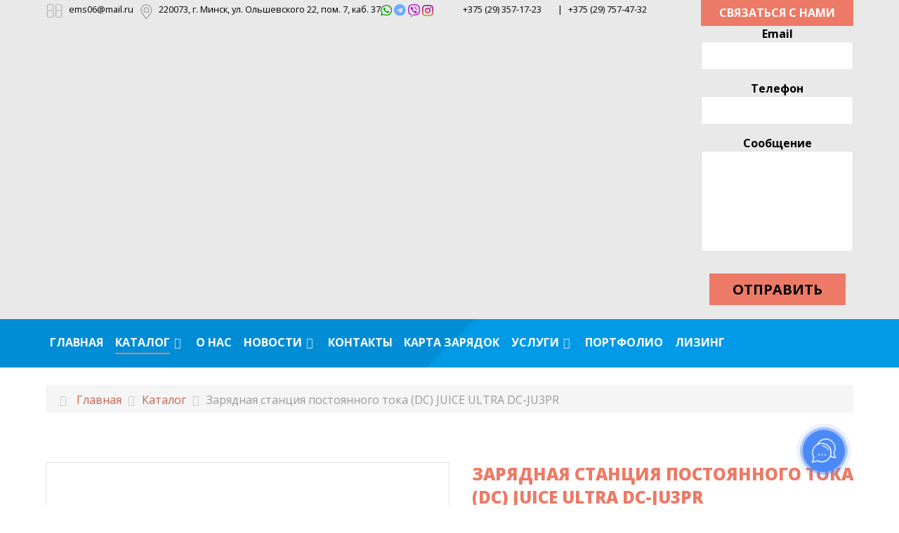

--- FILE ---
content_type: text/html; charset=utf-8
request_url: https://ev-charge.by/katalog/juice-technology/zaryadnaya-stanciya-postoyannogo-toka-dc-juice-ultra-dc-ju3pr-detail
body_size: 10319
content:
<!DOCTYPE html>
<html prefix="og: http://ogp.me/ns#" lang="ru-RU" dir="ltr">
        <head>
    
            <meta name="viewport" content="width=device-width, initial-scale=1.0">
        <meta http-equiv="X-UA-Compatible" content="IE=edge" />
        

        
            
    <meta charset="utf-8" />
	<base href="https://ev-charge.by/katalog/juice-technology/zaryadnaya-stanciya-postoyannogo-toka-dc-juice-ultra-dc-ju3pr-detail" />
	<meta name="title" content="Купить зарядные станции Juice Technology: Зарядная станция постоянного тока (DC) JUICE ULTRA DC-JU3PR | ev-charge.by" />
	<meta name="robots" content="index,follow" />
	<meta name="description" content="Купить электрозарядные станции Juice Technology: Зарядная станция постоянного тока (DC) JUICE ULTRA DC-JU3PR по отличной цене ✅ на сайте ev-charge.by ☎ +375 (29) 757-47-32  ☎ +375 (29) 357-17-23" />
	<meta name="generator" content="Joomla! - Open Source Content Management" />
	<title>Купить зарядные станции Juice Technology: Зарядная станция постоянного тока (DC) JUICE ULTRA DC-JU3PR | ev-charge.by</title>
	<link href="https://ev-charge.by/katalog/juice-technology/zaryadnaya-stanciya-postoyannogo-toka-dc-juice-ultra-dc-ju3pr-detail" rel="canonical" />
	<link href="/favicon.ico" rel="shortcut icon" type="image/vnd.microsoft.icon" />
	<link href="https://cdnjs.cloudflare.com/ajax/libs/simple-line-icons/2.4.1/css/simple-line-icons.min.css" rel="stylesheet" />
	<link href="/components/com_k2/css/k2.css?v=2.9.0" rel="stylesheet" />
	<link href="/components/com_virtuemart/assets/css/vm-ltr-common.css?vmver=29ca753f" rel="stylesheet" />
	<link href="/components/com_virtuemart/assets/css/vm-ltr-site.css?vmver=29ca753f" rel="stylesheet" />
	<link href="/components/com_virtuemart/assets/css/vm-ltr-reviews.css?vmver=29ca753f" rel="stylesheet" />
	<link href="/components/com_virtuemart/assets/css/chosen.css?vmver=29ca753f" rel="stylesheet" />
	<link href="/components/com_virtuemart/assets/css/jquery.fancybox-1.3.4.css?vmver=29ca753f" rel="stylesheet" />
	<link href="/modules/mod_seoclick_forms/assets/css/popup_form_styles.min.css?v=1764327798" rel="stylesheet" />
	<link href="/media/gantry5/assets/css/font-awesome.min.css" rel="stylesheet" />
	<link href="/media/gantry5/engines/nucleus/css-compiled/nucleus.css" rel="stylesheet" />
	<link href="/templates/g5_helium/custom/css-compiled/helium_11.css" rel="stylesheet" />
	<link href="/media/gantry5/assets/css/bootstrap-gantry.css" rel="stylesheet" />
	<link href="/media/gantry5/engines/nucleus/css-compiled/joomla.css" rel="stylesheet" />
	<link href="/media/jui/css/icomoon.css" rel="stylesheet" />
	<link href="/templates/g5_helium/custom/css-compiled/helium-joomla_11.css" rel="stylesheet" />
	<link href="/templates/g5_helium/custom/css-compiled/custom_11.css" rel="stylesheet" />
	<script src="/media/jui/js/jquery.min.js?873d052ea6b1122dbaa04b18e22436ce"></script>
	<script src="/media/jui/js/jquery-noconflict.js?873d052ea6b1122dbaa04b18e22436ce"></script>
	<script src="/media/jui/js/jquery-migrate.min.js?873d052ea6b1122dbaa04b18e22436ce"></script>
	<script src="/media/k2/assets/js/k2.frontend.js?v=2.9.0&amp;sitepath=/"></script>
	<script src="/modules/mod_seoclick_forms/assets/js/seoclick_forms.min.js?v=1764327798"></script>
	<script src="/modules/mod_seoclick_forms/assets/js/popup.min.js?v=1764327798"></script>
	<script src="/media/plg_captcha_recaptcha/js/recaptcha.min.js?873d052ea6b1122dbaa04b18e22436ce"></script>
	<script src="https://www.google.com/recaptcha/api.js?onload=JoomlaInitReCaptcha2&render=explicit&hl=ru-RU"></script>
	<script src="/components/com_virtuemart/assets/js/jquery-ui.min.js?vmver=1.9.2"></script>
	<script src="/components/com_virtuemart/assets/js/jquery.ui.autocomplete.html.js"></script>
	<script src="/components/com_virtuemart/assets/js/jquery.noconflict.js" async></script>
	<script src="/components/com_virtuemart/assets/js/vmsite.js?vmver=29ca753f"></script>
	<script src="/components/com_virtuemart/assets/js/chosen.jquery.min.js?vmver=29ca753f"></script>
	<script src="/components/com_virtuemart/assets/js/vmprices.js?vmver=29ca753f"></script>
	<script src="/components/com_virtuemart/assets/js/dynupdate.js?vmver=29ca753f"></script>
	<script src="/components/com_virtuemart/assets/js/fancybox/jquery.fancybox-1.3.4.pack.js?vmver=29ca753f"></script>
	<script src="/media/jui/js/bootstrap.min.js?873d052ea6b1122dbaa04b18e22436ce"></script>
	<script src="/templates/g5_helium/custom/js/jquery.nicescroll.min.js"></script>
	<script>
//<![CDATA[ 
if (typeof Virtuemart === "undefined"){
	var Virtuemart = {};}
var vmSiteurl = 'https://ev-charge.by/' ;
Virtuemart.vmSiteurl = vmSiteurl;
var vmLang = '&lang=ru';
Virtuemart.vmLang = vmLang; 
var vmLangTag = 'ru';
Virtuemart.vmLangTag = vmLangTag;
var Itemid = '&Itemid=162';
Virtuemart.addtocart_popup = "1" ; 
var usefancy = true; //]]>

	</script>

    <!--[if (gte IE 8)&(lte IE 9)]>
        <script type="text/javascript" src="/media/gantry5/assets/js/html5shiv-printshiv.min.js"></script>
        <link rel="stylesheet" href="/media/gantry5/engines/nucleus/css/nucleus-ie9.css" type="text/css"/>
        <script type="text/javascript" src="/media/gantry5/assets/js/matchmedia.polyfill.js"></script>
        <![endif]-->
                        
<!-- Yandex.Metrika counter -->
<script type="text/javascript" >
    (function (d, w, c) {
        (w[c] = w[c] || []).push(function() {
            try {
                w.yaCounter51023042 = new Ya.Metrika2({
                    id:51023042,
                    clickmap:true,
                    trackLinks:true,
                    accurateTrackBounce:true,
                    webvisor:true
                });
            } catch(e) { }
        });

        var n = d.getElementsByTagName("script")[0],
            s = d.createElement("script"),
            f = function () { n.parentNode.insertBefore(s, n); };
        s.type = "text/javascript";
        s.async = true;
        s.src = "https://mc.yandex.ru/metrika/tag.js";

        if (w.opera == "[object Opera]") {
            d.addEventListener("DOMContentLoaded", f, false);
        } else { f(); }
    })(document, window, "yandex_metrika_callbacks2");
</script>
<noscript><div><img src="https://mc.yandex.ru/watch/51023042" style="position:absolute; left:-9999px;" alt="" /></div></noscript>
<!-- /Yandex.Metrika counter -->



                
</head>

    <body class="gantry g-helium-style site com_virtuemart view-productdetails no-layout no-task dir-ltr itemid-162 outline-11 g-offcanvas-left g-default g-style-preset1">
        <script>(function(a,m,o,c,r,m){a[m]={id:"129003",hash:"802d81f401e1f7afc88b60219690b5fbd857080488fe0b472642616c624a8433",locale:"ru",inline:false,setMeta:function(p){this.params=(this.params||[]).concat([p])}};a[o]=a[o]||function(){(a[o].q=a[o].q||[]).push(arguments)};var d=a.document,s=d.createElement('script');s.async=true;s.id=m+'_script';s.src='https://gso.amocrm.ru/js/button.js?1645165311';d.head&&d.head.appendChild(s)}(window,0,'amoSocialButton',0,0,'amo_social_button'));</script>
                    

        <div id="g-offcanvas"  data-g-offcanvas-swipe="0" data-g-offcanvas-css3="1">
                        <div class="g-grid">                        

        <div class="g-block size-100">
             <div id="logo-3007-particle" class="g-content g-particle">            <a href="/" target="_self" title="" rel="home" >
                        <img src="/images/logo-winter1.png" alt="" />
                            </a>
            </div>
        </div>
            </div>
                    <div class="g-grid">                        

        <div id="offcanvas_button" class="g-block size-100">
             <div class="spacer"></div>
        </div>
            </div>
                    <div class="g-grid">                        

        <div class="g-block size-100">
             <div id="mobile-menu-3703-particle" class="g-content g-particle">            <div id="g-mobilemenu-container" data-g-menu-breakpoint="60rem"></div>
            </div>
        </div>
            </div>
    </div>
        <div id="g-page-surround">
            <div class="g-offcanvas-hide g-offcanvas-toggle" data-offcanvas-toggle aria-controls="g-offcanvas" aria-expanded="false"><i class="fa fa-fw fa-bars"></i></div>                        

                                            
                <section id="g-intro">
                <div class="g-container">                                <div class="g-grid">                        

        <div class="g-block size-79 intro__contacts nomargintop nomarginbottom">
             <div id="contacts-8565-particle" class="g-content g-particle">            <div class="contacts">
                <div class="contacts__inner g-grid ">
                            <div class="contact g-block">
                                            <div class="contact__icon">
                                                        <i class="fa fa-envelope-o fa-2x"></i>
                                                    </div>
                                        <div class="info contact__info">
                                                    <div class="info__label">ems06@mail.ru</div>
                                                                    </div>
                </div>
                            <div class="contact g-block">
                                            <div class="contact__icon">
                                                        <img src="/templates/g5_helium/custom/images/icons/marker.png" alt=""/>
                                                    </div>
                                        <div class="info contact__info">
                                                    <div class="info__label">220073, г. Минск, ул. Ольшевского 22, пом. 7, каб. 37<span class="messangers"><a href="https://api.whatsapp.com/send?phone=375293571723"><img src="/templates/g5_helium/custom/images/icons/whatsAppB.svg" alt="whatsApp"></a> <a href="https://t.me/Fomalhaut7"><img src="/templates/g5_helium/custom/images/icons/telegB.svg" alt="Telegram"></a> <a href="viber://chat?number=+375293571723"><img src="/templates/g5_helium/custom/images/icons/viberB.svg" alt="Viber"></a> <a href="https://www.instagram.com/evcharge.by/"><img src="/templates/g5_helium/custom/images/icons/instagram.png" alt="Instagram"></a></span></div>
                                                                    </div>
                </div>
                            <div class="contact g-block">
                                        <div class="info contact__info">
                                                    <div class="info__label">&nbsp;&nbsp;&nbsp;&nbsp;<a href="tel:+375293364101" style="color:#000;">+375 (29) 357-17-23</a></div>
                                                                    </div>
                </div>
                            <div class="contact g-block">
                                        <div class="info contact__info">
                                                    <div class="info__label"><a href="tel:+375297574732" style="color:#000;">+375 (29) 757-47-32</a></div>
                                                                    </div>
                </div>
                    </div>
    </div>
            </div>
        </div>
                    

        <div class="g-block size-21 center equal-height intro__form intro_popup nomargintop nomarginbottom nopaddingleft">
             <div class="g-content">
                                    <div class="platform-content"><div class="moduletable ">
						

<div id="seoclick-form-4175" class="seoclick-forms seoclick-forms-popup-wrap ">


    <div class="seoclickFormsShowpopUpForm" data-form="seoclick-form-4175">Связаться с нами</div>


    <form class="form-validate" onsubmit="yaCounter51023042.reachGoal('zakazheader'); return true;">


        <div class="container">


			

            <div class="message-container"></div>


			

				

                <div class="field-wrap">


					

                    <label><span class="fieldName">Email</span>


						

						

                            <input


                                    maxlength="100"


                                    class="validate"


                                    data-validate="email"


                                    name="form_fields0"


								

                                    required=""


								

								

                                    type="email"


								

								

                            />


						

						

                    </label>


				

                </div>


			

				

                <div class="field-wrap">


					

                    <label><span class="fieldName">Телефон</span>


						

						

                            <input


                                    maxlength="100"


                                    class="validate"


                                    data-validate="phone"


                                    name="form_fields1"


								

								

                                    type="text"


								

								

                            />


						

						

                    </label>


				

                </div>


			

				

                <div class="field-wrap">


					

                    <label><span class="fieldName">Сообщение</span>


						

						

                            <textarea


                                    maxlength="500"


                                    class="validate"


                                    data-validate="textarea"


                                    name="form_fields2"


								

                                    required=""


								

								></textarea>


						

						

                    </label>


				

                </div>


			

			<div id="captcha" class="g-recaptcha captcha" data-sitekey="6Lcxf2gUAAAAAMhGaaScZiVRXZxTvDVN1ocHR3sf" data-theme="light" data-size="normal"></div>

            <input type="hidden" name="module-name" value="Форма связаться с нами"/>


            <div class="field-wrap submit-button-wrap"><input type="submit" value="Отправить"/></div>


        </div>


    </form>


</div>		</div></div>
            
        </div>
        </div>
            </div>
            </div>
        
    </section>
                                
                <section id="g-navigation" class="hidden-tablet hidden-phone">
                <div class="g-container">                                <div class="g-grid">                        

        <div class="g-block size-100 align-right equal-height nopaddingtop nopaddingbottom nomargintop nomarginbottom">
             <div id="menu-1212-particle" class="g-content g-particle">            <nav class="g-main-nav" role="navigation" data-g-hover-expand="true">
    <ul class="g-toplevel">
                                                                                                    
        <li class="g-menu-item g-menu-item-type-component g-menu-item-104 g-standard  ">
            <a class="g-menu-item-container" href="https://ev-charge.by/">
                                                                <span class="g-menu-item-content">
                                    <span class="g-menu-item-title">Главная</span>
            
                    </span>
                                                </a>
                                </li>
    
                                                                                        
        <li class="g-menu-item g-menu-item-type-component g-menu-item-162 g-parent active g-standard g-menu-item-link-parent ">
            <a class="g-menu-item-container" href="/katalog">
                                                                <span class="g-menu-item-content">
                                    <span class="g-menu-item-title">Каталог</span>
            
                    </span>
                    <span class="g-menu-parent-indicator" data-g-menuparent=""></span>                            </a>
                                                        <ul class="g-dropdown g-inactive g-fade g-dropdown-right">
            <li class="g-dropdown-column">
                        <div class="g-grid">
                        <div class="g-block size-100">
            <ul class="g-sublevel">
                <li class="g-level-1 g-go-back">
                    <a class="g-menu-item-container" href="#" data-g-menuparent=""><span>Back</span></a>
                </li>
                                                                                                            
        <li class="g-menu-item g-menu-item-type-component g-menu-item-186  ">
            <a class="g-menu-item-container" href="/katalog/abb">
                                                                <span class="g-menu-item-content">
                                    <span class="g-menu-item-title">ABB</span>
            
                    </span>
                                                </a>
                                </li>
    
                                                                                        
        <li class="g-menu-item g-menu-item-type-component g-menu-item-230  ">
            <a class="g-menu-item-container" href="/katalog/sola">
                                                                <span class="g-menu-item-content">
                                    <span class="g-menu-item-title">SOLA</span>
            
                    </span>
                                                </a>
                                </li>
    
                                                                                        
        <li class="g-menu-item g-menu-item-type-component g-menu-item-188  ">
            <a class="g-menu-item-container" href="/katalog/schneider-electric">
                                                                <span class="g-menu-item-content">
                                    <span class="g-menu-item-title">Schneider Electric</span>
            
                    </span>
                                                </a>
                                </li>
    
                                                                                        
        <li class="g-menu-item g-menu-item-type-component g-menu-item-189  ">
            <a class="g-menu-item-container" href="/katalog/vityaz">
                                                                <span class="g-menu-item-content">
                                    <span class="g-menu-item-title">Витязь</span>
            
                    </span>
                                                </a>
                                </li>
    
                                                                                        
        <li class="g-menu-item g-menu-item-type-component g-menu-item-190  ">
            <a class="g-menu-item-container" href="/katalog/strim">
                                                                <span class="g-menu-item-content">
                                    <span class="g-menu-item-title">СТРИМ</span>
            
                    </span>
                                                </a>
                                </li>
    
                                                                                        
        <li class="g-menu-item g-menu-item-type-component g-menu-item-229  ">
            <a class="g-menu-item-container" href="/katalog/parus-elektro">
                                                                <span class="g-menu-item-content">
                                    <span class="g-menu-item-title">Парус Электро</span>
            
                    </span>
                                                </a>
                                </li>
    
                                                                                        
        <li class="g-menu-item g-menu-item-type-component g-menu-item-193  ">
            <a class="g-menu-item-container" href="/katalog/tzone">
                                                                <span class="g-menu-item-content">
                                    <span class="g-menu-item-title">Tzone</span>
            
                    </span>
                                                </a>
                                </li>
    
                                                                                        
        <li class="g-menu-item g-menu-item-type-component g-menu-item-246  ">
            <a class="g-menu-item-container" href="/katalog/wallbox">
                                                                <span class="g-menu-item-content">
                                    <span class="g-menu-item-title">Wallbox</span>
            
                    </span>
                                                </a>
                                </li>
    
                                                                                        
        <li class="g-menu-item g-menu-item-type-component g-menu-item-254  ">
            <a class="g-menu-item-container" href="/katalog/orbis">
                                                                <span class="g-menu-item-content">
                                    <span class="g-menu-item-title">ORBIS</span>
            
                    </span>
                                                </a>
                                </li>
    
                                                                                        
        <li class="g-menu-item g-menu-item-type-component g-menu-item-252  ">
            <a class="g-menu-item-container" href="/katalog/pandora">
                                                                <span class="g-menu-item-content">
                                    <span class="g-menu-item-title">Pandora</span>
            
                    </span>
                                                </a>
                                </li>
    
                                                                                        
        <li class="g-menu-item g-menu-item-type-component g-menu-item-256  ">
            <a class="g-menu-item-container" href="/katalog/rewatt">
                                                                <span class="g-menu-item-content">
                                    <span class="g-menu-item-title">REWATT</span>
            
                    </span>
                                                </a>
                                </li>
    
                                                                                        
        <li class="g-menu-item g-menu-item-type-component g-menu-item-224  ">
            <a class="g-menu-item-container" href="/katalog/pakommercheskie-i-bytovye-zaryadnye-stancii-tipa-ac">
                                                                <span class="g-menu-item-content">
                                    <span class="g-menu-item-title">Коммерческие и бытовые зарядные станции типа AC</span>
            
                    </span>
                                                </a>
                                </li>
    
                                                                                        
        <li class="g-menu-item g-menu-item-type-component g-menu-item-222  ">
            <a class="g-menu-item-container" href="/katalog/kommercheskie-zaryadnye-stantsii-tipa-dc">
                                                                <span class="g-menu-item-content">
                                    <span class="g-menu-item-title">Коммерческие зарядные станции типа DC</span>
            
                    </span>
                                                </a>
                                </li>
    
                                                                                        
        <li class="g-menu-item g-menu-item-type-component g-menu-item-219  ">
            <a class="g-menu-item-container" href="/katalog/zaryadnye-kabeli-perekhodniki-i-adaptery">
                                                                <span class="g-menu-item-content">
                                    <span class="g-menu-item-title">ЗАРЯДНЫЕ КАБЕЛИ, ПЕРЕХОДНИКИ И АДАПТЕРЫ</span>
            
                    </span>
                                                </a>
                                </li>
    
                                                                                        
        <li class="g-menu-item g-menu-item-type-component g-menu-item-253  ">
            <a class="g-menu-item-container" href="/katalog/zaryadnye-kompleksy-s-sistemoj-balansirovki-moshchnosti">
                                                                <span class="g-menu-item-content">
                                    <span class="g-menu-item-title">Зарядные комплексы с системой балансировки мощности</span>
            
                    </span>
                                                </a>
                                </li>
    
    
            </ul>
        </div>
            </div>

            </li>
        </ul>
            </li>
    
                                                                                        
        <li class="g-menu-item g-menu-item-type-component g-menu-item-161 g-standard  ">
            <a class="g-menu-item-container" href="/o-kompanii">
                                                                <span class="g-menu-item-content">
                                    <span class="g-menu-item-title">О НАС</span>
            
                    </span>
                                                </a>
                                </li>
    
                                                                                        
        <li class="g-menu-item g-menu-item-type-component g-menu-item-163 g-parent g-standard g-menu-item-link-parent ">
            <a class="g-menu-item-container" href="/novosti">
                                                                <span class="g-menu-item-content">
                                    <span class="g-menu-item-title">Новости</span>
            
                    </span>
                    <span class="g-menu-parent-indicator" data-g-menuparent=""></span>                            </a>
                                                        <ul class="g-dropdown g-inactive g-fade g-dropdown-right">
            <li class="g-dropdown-column">
                        <div class="g-grid">
                        <div class="g-block size-100">
            <ul class="g-sublevel">
                <li class="g-level-1 g-go-back">
                    <a class="g-menu-item-container" href="#" data-g-menuparent=""><span>Back</span></a>
                </li>
                                                                                                            
        <li class="g-menu-item g-menu-item-type-component g-menu-item-241  ">
            <a class="g-menu-item-container" href="/novosti/byd">
                                                                <span class="g-menu-item-content">
                                    <span class="g-menu-item-title">BYD</span>
            
                    </span>
                                                </a>
                                </li>
    
                                                                                        
        <li class="g-menu-item g-menu-item-type-component g-menu-item-242  ">
            <a class="g-menu-item-container" href="/novosti/tesla">
                                                                <span class="g-menu-item-content">
                                    <span class="g-menu-item-title">Tesla</span>
            
                    </span>
                                                </a>
                                </li>
    
                                                                                        
        <li class="g-menu-item g-menu-item-type-component g-menu-item-243  ">
            <a class="g-menu-item-container" href="/novosti/vw">
                                                                <span class="g-menu-item-content">
                                    <span class="g-menu-item-title">VW</span>
            
                    </span>
                                                </a>
                                </li>
    
                                                                                        
        <li class="g-menu-item g-menu-item-type-component g-menu-item-244  ">
            <a class="g-menu-item-container" href="/novosti/polestar">
                                                                <span class="g-menu-item-content">
                                    <span class="g-menu-item-title">Polestar</span>
            
                    </span>
                                                </a>
                                </li>
    
                                                                                        
        <li class="g-menu-item g-menu-item-type-component g-menu-item-245  ">
            <a class="g-menu-item-container" href="/novosti/li-xiang">
                                                                <span class="g-menu-item-content">
                                    <span class="g-menu-item-title">Li Xiang</span>
            
                    </span>
                                                </a>
                                </li>
    
    
            </ul>
        </div>
            </div>

            </li>
        </ul>
            </li>
    
                                                                                        
        <li class="g-menu-item g-menu-item-type-component g-menu-item-164 g-standard  ">
            <a class="g-menu-item-container" href="/kontakty">
                                                                <span class="g-menu-item-content">
                                    <span class="g-menu-item-title">Контакты</span>
            
                    </span>
                                                </a>
                                </li>
    
                                                                                        
        <li class="g-menu-item g-menu-item-type-component g-menu-item-209 g-standard  ">
            <a class="g-menu-item-container" href="/karta-zapravok">
                                                                <span class="g-menu-item-content">
                                    <span class="g-menu-item-title">Карта зарядок</span>
            
                    </span>
                                                </a>
                                </li>
    
                                                                                        
        <li class="g-menu-item g-menu-item-type-component g-menu-item-221 g-parent g-standard g-menu-item-link-parent ">
            <a class="g-menu-item-container" href="/uslugi">
                                                                <span class="g-menu-item-content">
                                    <span class="g-menu-item-title">Услуги</span>
            
                    </span>
                    <span class="g-menu-parent-indicator" data-g-menuparent=""></span>                            </a>
                                                        <ul class="g-dropdown g-inactive g-fade g-dropdown-right">
            <li class="g-dropdown-column">
                        <div class="g-grid">
                        <div class="g-block size-100">
            <ul class="g-sublevel">
                <li class="g-level-1 g-go-back">
                    <a class="g-menu-item-container" href="#" data-g-menuparent=""><span>Back</span></a>
                </li>
                                                                                                            
        <li class="g-menu-item g-menu-item-type-component g-menu-item-237  ">
            <a class="g-menu-item-container" href="/uslugi/tekhnicheskoe-obsluzhivanie-zaryadnykh-stantsij">
                                                                <span class="g-menu-item-content">
                                    <span class="g-menu-item-title">Техническое обслуживание зарядных станций</span>
            
                    </span>
                                                </a>
                                </li>
    
                                                                                        
        <li class="g-menu-item g-menu-item-type-component g-menu-item-238  ">
            <a class="g-menu-item-container" href="/uslugi/remont-zaryadnykh-stantsij">
                                                                <span class="g-menu-item-content">
                                    <span class="g-menu-item-title">Ремонт зарядных станций</span>
            
                    </span>
                                                </a>
                                </li>
    
                                                                                        
        <li class="g-menu-item g-menu-item-type-component g-menu-item-239  ">
            <a class="g-menu-item-container" href="/uslugi/servis-zaryadnykh-stantsij">
                                                                <span class="g-menu-item-content">
                                    <span class="g-menu-item-title">Сервис зарядных станций</span>
            
                    </span>
                                                </a>
                                </li>
    
    
            </ul>
        </div>
            </div>

            </li>
        </ul>
            </li>
    
                                                                                        
        <li class="g-menu-item g-menu-item-type-component g-menu-item-225 g-standard  ">
            <a class="g-menu-item-container" href="/portfolio">
                                                                <span class="g-menu-item-content">
                                    <span class="g-menu-item-title">Портфолио</span>
            
                    </span>
                                                </a>
                                </li>
    
                                                                                        
        <li class="g-menu-item g-menu-item-type-component g-menu-item-231 g-standard  ">
            <a class="g-menu-item-container" href="/lizing">
                                                                <span class="g-menu-item-content">
                                    <span class="g-menu-item-title">Лизинг</span>
            
                    </span>
                                                </a>
                                </li>
    
                                
                                
                                
                                
    
    </ul>
</nav>
            </div>
        </div>
            </div>
            </div>
        
    </section>
                
                                
                
    
                <section id="g-container-main" class="g-wrapper">
                <div class="g-container">                    <div class="g-grid">                        

        <div class="g-block size-100">
             <main id="g-mainbar">
                                        <div class="g-grid">                        

        <div class="g-block size-100">
             <div class="g-system-messages">
                                            <div id="system-message-container">
    </div>

            
    </div>
        </div>
            </div>
                            <div class="g-grid">                        

        <div class="g-block size-100">
             <div class="g-content">
                                    <div class="platform-content"><div class="moduletable ">
						
<ul itemscope itemtype="https://schema.org/BreadcrumbList" class="breadcrumb">
			<li class="active">
			<span class="divider icon-location"></span>
		</li>
	
				<li itemprop="itemListElement" itemscope itemtype="https://schema.org/ListItem">
									<a itemprop="item" href="/" class="pathway"><span itemprop="name">Главная</span></a>
				
									<span class="divider">
						<img src="/media/system/images/arrow.png" alt="" />					</span>
								<meta itemprop="position" content="1">
			</li>
					<li itemprop="itemListElement" itemscope itemtype="https://schema.org/ListItem">
									<a itemprop="item" href="/katalog" class="pathway"><span itemprop="name">Каталог</span></a>
				
									<span class="divider">
						<img src="/media/system/images/arrow.png" alt="" />					</span>
								<meta itemprop="position" content="2">
			</li>
					<li itemprop="itemListElement" itemscope itemtype="https://schema.org/ListItem" class="active">
				<span itemprop="name">
					Зарядная станция постоянного тока (DC) JUICE ULTRA DC-JU3PR				</span>
				<meta itemprop="position" content="3">
			</li>
		</ul>
		</div></div>
            
        </div>
        </div>
            </div>
                            <div class="g-grid">                        

        <div class="g-block size-100">
             <div class="g-content">
                                                            <div class="platform-content row-fluid"><div class="span12"><div class="product-container productdetails-view productdetails">

	
	
	
	
	
    <div class="vm-product-container">
        <div class="vm-product-media-container">
				<div class="main-image">
		<a  rel='vm-additional-images' href="https://ev-charge.by/images/virtuemart/product/1 (1).jpg"><img src="/images/virtuemart/product/1 (1).jpg" alt=""  /></a>		<div class="clear"></div>
	</div>
	<div class="additional-images">
			<div class="floatleft">
			<img src="/images/virtuemart/product/resized/1 (1)_0x300.jpg" alt="1 (1)" class="product-image" style="cursor: pointer" data-descr="" /><a href="/images/virtuemart/product/1 (1).jpg"  class="product-image image-0" style="display:none;" title="" rel="vm-additional-images"></a>		</div>
			<div class="floatleft">
			<img src="/images/virtuemart/product/resized/36875180-2406924526200496-8252950830890614784-n_0x300.jpg" alt="36875180-2406924526200496-8252950830890614784-n" class="product-image" style="cursor: pointer" data-descr="" /><a href="/images/virtuemart/product/36875180-2406924526200496-8252950830890614784-n.jpg"  class="product-image image-1" style="display:none;" title="" rel="vm-additional-images"></a>		</div>
		<div class="clear"></div>
</div>

        </div>

        <div class="vm-product-details-container">
            <div class="spacer-buy-area">

				                <h1 class="title-default title-default_product">Зарядная станция постоянного тока (DC) JUICE ULTRA DC-JU3PR</h1>
				
				
				
				<div id="seoclick-form-3223" class="seoclick-forms seoclick-forms-popup-wrap ">
    <div class="seoclickFormsShowpopUpForm button" data-form="seoclick-form-3223">Отправить заявку</div>
    <form class="form-validate" onsubmit="yaCounter51023042.reachGoal('zakaztovar'); return true;">
        <div class="container">
			            <div class="message-container"></div>
							                <div class="field-wrap">
					                    <label><span class="fieldName">Email</span>
												                            <input
                                    maxlength="100"
                                    class="validate"
                                    data-validate="email"
                                    name="form_fields0"
								                                    required=""
																                                    type="email"
																                            />
												                    </label>
				                </div>
							                <div class="field-wrap">
					                    <label><span class="fieldName">Имя</span>
												                            <input
                                    maxlength="100"
                                    class="validate"
                                    data-validate="text"
                                    name="form_fields1"
								                                    required=""
																                                    type="text"
																                            />
												                    </label>
				                </div>
							                <div class="field-wrap">
					                    <label><span class="fieldName">Телефон</span>
												                            <input
                                    maxlength="100"
                                    class="validate"
                                    data-validate="phone"
                                    name="form_fields2"
								                                    required=""
																                                    type="text"
																                            />
												                    </label>
				                </div>
							                <div class="field-wrap">
											                            <input
                                    maxlength="500"
                                    class="validate"
                                    data-validate="hidden"
                                    name="form_fields3"
																                                    type="hidden"
                                    value="https://"
																                            />
												                </div>
						<div id="captcha" class="g-recaptcha captcha" data-sitekey="6Lcxf2gUAAAAAMhGaaScZiVRXZxTvDVN1ocHR3sf" data-theme="light" data-size="normal"></div>            <input type="hidden" name="module-name" value="Форма заявки на товар"/>
            <div class="field-wrap submit-button-wrap"><input type="submit" value="Отправить"/></div>
        </div>
    </form>
</div>                    <div class="product-short-description">
                        <h2 class="title-default">Описание модели:</h2>
						<ul><br />
<li>Зарядная станция постоянного тока с адаптерами типа CHAdeMO, CCS2, разъем Type 2;</li><br />
<li>Модульное увелечение мощности до 300 кВт без смены корпуса;</li><br />
<li>Встроенный контроллер удаленного управления;</li><br />
<li>Современный дизайн с подсветкой;</li><br />
<li>Совместим со всеми автомобилями с разъемом CHAdeMO или CCS2.;</li><br />
<li>Протокол OCPP;</li><br />
<li>Бесконтактный доступ (RFID);</li><br />
<li>Возможна интеграция системы оплаты;</li><br />
<li>Идеальная для АЗС;</li><br />
<li>15 " сенсорный дисплей;</li><br />
<li>Антивандальный корпус (IP65).</li><br />
</ul>                    </div>
					                <div class="clear"></div>
				
            </div>
        </div>
        <div class="clear"></div>


    </div>
	    <div class="product-description">
				<div class="product__complete">
<div class="product__complete">
<p><strong>Комплектация</strong>:</p>
<ul class="list-custom">
<li id="tvkompl0">Зарядная Станция;</li>
<li id="tvkompl1">Руководство Пользователя;</li>
</ul>
</div>
<div class="product__addition text text--lh_s">&nbsp;</div>
<div class="product__advantages">
<div class="product__advantages-title title-3 title--color"><strong>ОПИСАНИЕ</strong></div>
<div class="product__advantages-list">
<div class="card-itt">
<div class="card-itt__head">Управление нагрузкой</div>
<div class="card-itt__body">
<p>Зарядная станция eMH2 делятся на 2 вида: контролирующие и управляемые. Модель eMH2 2W2240 поставляется в качестве управляющей станции и с ее помощью можно управлять 15 зарядными станциями. Ее использование гарантирует, что максимальная мощность во время зарядки авто не будет превышена.</p>
</div>
</div>
<div class="card-itt">
<div class="card-itt__head"><strong>Регулируемый ток</strong></div>
<div class="card-itt__body">
<p>Программное обеспечение позволяет управлять током зарядки в пределах от 1 до 32 А с шагом 1 А.</p>
</div>
</div>
<div class="card-itt">
<div class="card-itt__head"><strong>Контроль температуры</strong></div>
<div class="card-itt__body">
<p>В станцию встроена система контроля температуры, срабатывание которой происходит при ее повышении выше установленных показателей. Она полностью отключает станцию и включает ее автоматическом режиме после стабилизации температуры.</p>
</div>
</div>
<div class="card-itt">
<div class="card-itt__head"><strong>Минималистичный дизайн</strong></div>
<div class="card-itt__body">
<p>Корпус ABL Wallbox eMH2 2W2240 изготовлен из черного промышленного матового пластика. Пыле- и влагозащищенность по стандарту IP54. При уличном использование рекомендуем установку под навесом, для защиты от прямых осадков. Светодиодные индикаторы позволяют контролировать процесс зарядки батареи вашего электромобиля.</p>
</div>
</div>
<div class="card-itt">
<div class="card-itt__head"><strong>Контроль электропотребления</strong></div>
<div class="card-itt__body">
<p>Счетчик энергии зарядной станции ABL Wallbox eMH2 2W2240 совместим с MID-konform. Это позволяет рассчитать электроэнергию с точностью до кВт/час.</p>
</div>
</div>
</div>
</div>
</div>    </div>
    
	
	<script id="updateChosen_js" type="text/javascript">//<![CDATA[ 
if (typeof Virtuemart === "undefined")
	var Virtuemart = {};
	Virtuemart.updateChosenDropdownLayout = function() {
		var vm2string = {editImage: 'edit image',select_all_text: 'Выбрать все',select_some_options_text: 'Доступен для всех'};
		jQuery("select.vm-chzn-select").chosen({enable_select_all: true,select_all_text : vm2string.select_all_text,select_some_options_text:vm2string.select_some_options_text,disable_search_threshold: 5});
		//console.log("updateChosenDropdownLayout");
	}
	jQuery(document).ready( function() {
		Virtuemart.updateChosenDropdownLayout($);
	}); //]]>
</script><script id="vm.countryState_js" type="text/javascript">//<![CDATA[ 
jQuery(document).ready( function($) {
			$("#virtuemart_country_id_field").vm2front("list",{dest : "#virtuemart_state_id_field",ids : "",prefiks : ""});
		}); //]]>
</script><script id="vm.countryStateshipto__js" type="text/javascript">//<![CDATA[ 
jQuery(document).ready( function($) {
			$("#shipto_virtuemart_country_id_field").vm2front("list",{dest : "#shipto_virtuemart_state_id_field",ids : "",prefiks : "shipto_"});
		}); //]]>
</script><script id="updDynamicListeners_js" type="text/javascript">//<![CDATA[ 
jQuery(document).ready(function() { // GALT: Start listening for dynamic content update.
	// If template is aware of dynamic update and provided a variable let's
	// set-up the event listeners.
	//if (Virtuemart.container)
		Virtuemart.updateDynamicUpdateListeners();

}); //]]>
</script><script id="ready.vmprices_js" type="text/javascript">//<![CDATA[ 
jQuery(document).ready(function($) {

		Virtuemart.product($("form.product"));
}); //]]>
</script><script id="popups_js" type="text/javascript">//<![CDATA[ 
jQuery(document).ready(function($) {
		
		$('a.ask-a-question, a.printModal, a.recommened-to-friend, a.manuModal').click(function(event){
		  event.preventDefault();
		  $.fancybox({
			href: $(this).attr('href'),
			type: 'iframe',
			height: 550
			});
		  });
		
	}); //]]>
</script><script id="imagepopup_js" type="text/javascript">//<![CDATA[ 
jQuery(document).ready(function() {
	Virtuemart.updateImageEventListeners()
});
Virtuemart.updateImageEventListeners = function() {
	jQuery("a[rel=vm-additional-images]").fancybox({
		"titlePosition" 	: "inside",
		"transitionIn"	:	"elastic",
		"transitionOut"	:	"elastic"
	});
	jQuery(".additional-images a.product-image.image-0").removeAttr("rel");
	jQuery(".additional-images img.product-image").click(function() {
		jQuery(".additional-images a.product-image").attr("rel","vm-additional-images" );
		jQuery(this).parent().children("a.product-image").removeAttr("rel");
		var src = jQuery(this).parent().children("a.product-image").attr("href");
		jQuery(".main-image img").attr("src",src);
		jQuery(".main-image img").attr("alt",this.alt );
		jQuery(".main-image a").attr("href",src );
		jQuery(".main-image a").attr("title",this.alt );
		jQuery(".main-image .vm-img-desc").html(this.alt);
		}); 
	} //]]>
</script><script id="ajaxContent_js" type="text/javascript">//<![CDATA[ 
Virtuemart.container = jQuery('.productdetails-view');
Virtuemart.containerSelector = '.productdetails-view';
//Virtuemart.recalculate = true;	//Activate this line to recalculate your product after ajax //]]>
</script><script id="vmPreloader_js" type="text/javascript">//<![CDATA[ 
jQuery(document).ready(function($) {
	Virtuemart.stopVmLoading();
	var msg = '';
	$('a[data-dynamic-update="1"]').off('click', Virtuemart.startVmLoading).on('click', {msg:msg}, Virtuemart.startVmLoading);
	$('[data-dynamic-update="1"]').off('change', Virtuemart.startVmLoading).on('change', {msg:msg}, Virtuemart.startVmLoading);
}); //]]>
</script></div></div></div>
    
            
    </div>
        </div>
            </div>
            
    </main>
        </div>
            </div>
    </div>
        
    </section>
    
                                
                <footer id="g-footer">
                <div class="g-container">                                <div class="g-grid">                        

        <div class="g-block  size-33-3">
             <div id="logo-1801-particle" class="g-content g-particle">            <a href="/" target="_self" title="" rel="home" >
                        <img src="/templates/g5_helium/custom/images/logo.png" alt="" />
                            </a>            <div class="logo__text">ООО "Энергометсистем"<br />
УНП 190708974</div>
            </div>
        </div>
                    

        <div class="g-block  size-33-3 center">
             <div id="contacts-5116-particle" class="g-content g-particle">            <div class="contacts">
                <div class="contacts__inner g-grid ">
                            <div class="contact g-block">
                                        <div class="info contact__info">
                                                                            <div class="info__description">Республика Беларусь, 220073, г. Минск<br />
ул. Ольшевского 22, пом. 7, каб. 37</div>
                                            </div>
                </div>
                    </div>
    </div>
            </div>
        </div>
                    

        <div class="g-block  size-33-3">
             <div id="custom-6189-particle" class="g-content g-particle">            <div style="display: flex;justify-content: center;align-items: center;">
<div class="block">
    <p><a href="tel:+375293364101" style="color:#fff;">+375 (29) 357-17-23</a></p>
    <p><a href="tel:+375297574732" style="color:#fff;">+375 (29) 757-47-32</a></p>
    <p><a href="mailto:ems06@mail.ru" style="color:#fff;">ems06@mail.ru</a></p>
    <p><a href="/privacy-policy" style="color:#fff;">Политика конфиденциальности</a></p>
</div>
<div class="created align-right">
    <p>Создание и продвижение сайтов</p>
    <img src="/templates/g5_helium/custom/images/create-logo.png" alt="SeoClick"/>
</div>
</div>
            </div>
        </div>
            </div>
            </div>
        
    </footer>
            
                        

        </div>
                    

                        <script type="text/javascript" src="/media/gantry5/assets/js/main.js"></script>
    <script type="text/javascript" src="/templates/g5_helium/custom/js/common.js"></script>
    

    

        
    </body>
</html>


--- FILE ---
content_type: text/css
request_url: https://ev-charge.by/components/com_virtuemart/assets/css/chosen.css?vmver=29ca753f
body_size: 2196
content:
/* @group Base */
.chzn-container {
  position: relative;
  display: inline-block;
  vertical-align: middle;
  font-size: 13px;
  zoom: 1;
  *display: inline;
  max-width: 100%;
  margin-bottom: 4px;
}
.chzn-container .chzn-drop {
  position: absolute;
  top: 100%;
  left: -9999px;
  z-index: 1010;
  -webkit-box-sizing: border-box;
  -moz-box-sizing: border-box;
  box-sizing: border-box;
  width: 100%;
  min-width: 60px;
  border: 1px solid #aaa;
  border-top: 0;
  background: #fff;
  box-shadow: 0 4px 5px rgba(0, 0, 0, 0.15);
}
.chzn-container.chzn-with-drop .chzn-drop {
  left: 0;
}

/* @end */
/* @group Single Chosen */
.chzn-container-single .chzn-single {
  position: relative;
  display: block;
  overflow: hidden;
  padding: 0 0 0 8px;
  height: 23px;
  border: 1px solid #aaa;
  border-radius: 5px;
  background-color: #fff;
  background: -webkit-gradient(linear, 50% 0%, 50% 100%, color-stop(20%, #ffffff), color-stop(50%, #f6f6f6), color-stop(52%, #eeeeee), color-stop(100%, #f4f4f4));
  background: -webkit-linear-gradient(top, #ffffff 20%, #f6f6f6 50%, #eeeeee 52%, #f4f4f4 100%);
  background: -moz-linear-gradient(top, #ffffff 20%, #f6f6f6 50%, #eeeeee 52%, #f4f4f4 100%);
  background: -o-linear-gradient(top, #ffffff 20%, #f6f6f6 50%, #eeeeee 52%, #f4f4f4 100%);
  background: linear-gradient(top, #ffffff 20%, #f6f6f6 50%, #eeeeee 52%, #f4f4f4 100%);
  background-clip: padding-box;
  box-shadow: 0 0 3px white inset, 0 1px 1px rgba(0, 0, 0, 0.1);
  color: #444;
  text-decoration: none;
  white-space: nowrap;
  line-height: 24px;
}
.chzn-container-single .chzn-default {
  color: #999;
}
.chzn-container-single .chzn-single span {
  display: block;
  overflow: hidden;
  margin-right: 26px;
  text-overflow: ellipsis;
  white-space: nowrap;
  text-align: left !important;
}
.chzn-container-single .chzn-single-with-deselect span {
  margin-right: 38px;
}
.chzn-container-single .chzn-single abbr {
  position: absolute;
  top: 6px;
  right: 26px;
  display: block;
  width: 12px;
  height: 12px;
  background: url('chosen-sprite.png') -42px 1px no-repeat;
  font-size: 1px;
}
.chzn-container-single .chzn-single abbr:hover {
  background-position: -42px -10px;
}
.chzn-container-single.chzn-disabled .chzn-single abbr:hover {
  background-position: -42px -10px;
}
.chzn-container-single .chzn-single div {
  position: absolute;
  top: 0;
  right: 0;
  display: block;
  width: 20px !important;
  height: 100%;
}
.chzn-container-single .chzn-single div b {
  display: block;
  width: 100%;
  height: 100%;
  background: url('chosen-sprite.png') no-repeat 0px 2px;
}
.chzn-container-single .chzn-search {
  position: relative;
  z-index: 1010;
  margin: 0;
  padding: 3px 4px;
  white-space: nowrap;
}
.chzn-container-single .chzn-search input {
  -webkit-box-sizing: border-box;
  -moz-box-sizing: border-box;
  box-sizing: border-box;
  margin: 1px 0;
  padding: 4px 20px 4px 5px;
  width: 100%;
  outline: 0;
  border: 1px solid #aaa;
  background: white url('chosen-sprite.png') no-repeat 100% -20px;
  background: url('chosen-sprite.png') no-repeat 100% -20px, -webkit-gradient(linear, 50% 0%, 50% 100%, color-stop(1%, #eeeeee), color-stop(15%, #ffffff));
  background: url('chosen-sprite.png') no-repeat 100% -20px, -webkit-linear-gradient(#eeeeee 1%, #ffffff 15%);
  background: url('chosen-sprite.png') no-repeat 100% -20px, -moz-linear-gradient(#eeeeee 1%, #ffffff 15%);
  background: url('chosen-sprite.png') no-repeat 100% -20px, -o-linear-gradient(#eeeeee 1%, #ffffff 15%);
  background: url('chosen-sprite.png') no-repeat 100% -20px, linear-gradient(#eeeeee 1%, #ffffff 15%);
  font-size: 1em;
  font-family: sans-serif;
}
.chzn-container-single .chzn-drop {
  margin-top: -1px;
  border-radius: 0 0 4px 4px;
  background-clip: padding-box;
}
.chzn-container-single.chzn-container-single-nosearch .chzn-search {
  position: absolute;
  left: -9999px;
}

/* @end */
/* @group Results */
.chzn-container .chzn-results {
  position: relative;
  overflow-x: hidden;
  overflow-y: auto;
  margin: 0 4px 4px 0;
  padding: 0 0 0 4px;
  max-height: 240px;
  -webkit-overflow-scrolling: touch;
}
.chzn-container .chzn-results li {
  display: none;
  margin: 0;
  padding: 5px 6px;
  list-style: none;
  line-height: 15px;
}
.chzn-container .chzn-results li.active-result {
  display: list-item;
  cursor: pointer;
}
.chzn-container .chzn-results li.disabled-result {
  display: list-item;
  color: #ccc;
  cursor: default;
}
.chzn-container .chzn-results li.highlighted {
  background-color: #3875d7;
  background-image: -webkit-gradient(linear, 50% 0%, 50% 100%, color-stop(20%, #3875d7), color-stop(90%, #2a62bc));
  background-image: -webkit-linear-gradient(#3875d7 20%, #2a62bc 90%);
  background-image: -moz-linear-gradient(#3875d7 20%, #2a62bc 90%);
  background-image: -o-linear-gradient(#3875d7 20%, #2a62bc 90%);
  background-image: linear-gradient(#3875d7 20%, #2a62bc 90%);
  color: #fff;
}
.chzn-container .chzn-results li.no-results {
  display: list-item;
  background: #f4f4f4;
}
.chzn-container .chzn-results li.group-result {
  display: list-item;
  color: #999;
  font-weight: bold;
  cursor: default;
}
.chzn-container .chzn-results li.group-option {
  padding-left: 15px;
}
.chzn-container .chzn-results li em {
  font-style: normal;
  text-decoration: underline;
}

/* @end */
/* @group Multi Chosen */
.chzn-container-multi .chzn-choices {
  position: relative;
  overflow: hidden;
  -webkit-box-sizing: border-box;
  -moz-box-sizing: border-box;
  box-sizing: border-box;
  margin: 0;
  padding: 0;
  width: 100%;
  height: auto !important;
  height: 1%;
  border: 1px solid #aaa;
  background-color: #fff;
  background-image: -webkit-gradient(linear, 50% 0%, 50% 100%, color-stop(1%, #eeeeee), color-stop(15%, #ffffff));
  background-image: -webkit-linear-gradient(#eeeeee 1%, #ffffff 15%);
  background-image: -moz-linear-gradient(#eeeeee 1%, #ffffff 15%);
  background-image: -o-linear-gradient(#eeeeee 1%, #ffffff 15%);
  background-image: linear-gradient(#eeeeee 1%, #ffffff 15%);
  cursor: text;
}
.chzn-container-multi .chzn-choices li {
  float: left;
  list-style: none;
}
.chzn-container-multi .chzn-choices li.search-field {
  margin: 0;
  padding: 0;
  white-space: nowrap;
}
.chzn-container-multi .chzn-choices li.search-field input {
  margin: 1px 0;
  padding: 5px;
  height: 15px;
  outline: 0;
  border: 0 !important;
  background: transparent !important;
  box-shadow: none;
  color: #666;
  font-size: 100%;
  font-family: sans-serif;
}
.chzn-container-multi .chzn-choices li.search-field .default {
  color: #999;
}
.chzn-container-multi .chzn-choices li.search-choice {
  position: relative;
  margin: 3px 0 3px 5px;
  padding: 3px 20px 3px 5px;
  border: 1px solid #aaa;
  border-radius: 3px;
  background-color: #e4e4e4;
  background-image: -webkit-gradient(linear, 50% 0%, 50% 100%, color-stop(20%, #f4f4f4), color-stop(50%, #f0f0f0), color-stop(52%, #e8e8e8), color-stop(100%, #eeeeee));
  background-image: -webkit-linear-gradient(#f4f4f4 20%, #f0f0f0 50%, #e8e8e8 52%, #eeeeee 100%);
  background-image: -moz-linear-gradient(#f4f4f4 20%, #f0f0f0 50%, #e8e8e8 52%, #eeeeee 100%);
  background-image: -o-linear-gradient(#f4f4f4 20%, #f0f0f0 50%, #e8e8e8 52%, #eeeeee 100%);
  background-image: linear-gradient(#f4f4f4 20%, #f0f0f0 50%, #e8e8e8 52%, #eeeeee 100%);
  background-clip: padding-box;
  box-shadow: 0 0 2px white inset, 0 1px 0 rgba(0, 0, 0, 0.05);
  color: #333;
  line-height: 13px;
  cursor: default;
}
.chzn-container-multi .chzn-choices li.search-choice .search-choice-close {
  position: absolute;
  top: 4px;
  right: 3px;
  display: block;
  width: 12px;
  height: 12px;
  background: url('chosen-sprite.png') -42px 1px no-repeat;
  font-size: 1px;
}
.chzn-container-multi .chzn-choices li.search-choice .search-choice-close:hover {
  background-position: -42px -10px;
}
.chzn-container-multi .chzn-choices li.search-choice-disabled {
  padding-right: 5px;
  border: 1px solid #ccc;
  background-color: #e4e4e4;
  background-image: -webkit-gradient(linear, 50% 0%, 50% 100%, color-stop(20%, #f4f4f4), color-stop(50%, #f0f0f0), color-stop(52%, #e8e8e8), color-stop(100%, #eeeeee));
  background-image: -webkit-linear-gradient(top, #f4f4f4 20%, #f0f0f0 50%, #e8e8e8 52%, #eeeeee 100%);
  background-image: -moz-linear-gradient(top, #f4f4f4 20%, #f0f0f0 50%, #e8e8e8 52%, #eeeeee 100%);
  background-image: -o-linear-gradient(top, #f4f4f4 20%, #f0f0f0 50%, #e8e8e8 52%, #eeeeee 100%);
  background-image: linear-gradient(top, #f4f4f4 20%, #f0f0f0 50%, #e8e8e8 52%, #eeeeee 100%);
  color: #666;
}
.chzn-container-multi .chzn-choices li.search-choice-focus {
  background: #d4d4d4;
}
.chzn-container-multi .chzn-choices li.search-choice-focus .search-choice-close {
  background-position: -42px -10px;
}
.chzn-container-multi .chzn-results {
  margin: 0;
  padding: 0;
}
.chzn-container-multi .chzn-drop .result-selected {
  display: list-item;
  color: #ccc;
  cursor: default;
}

/* @end */
/* @group Active  */
.chzn-container-active .chzn-single {
  border: 1px solid #5897fb;
  box-shadow: 0 0 5px rgba(0, 0, 0, 0.3);
}
.chzn-container-active.chzn-with-drop .chzn-single {
  border: 1px solid #aaa;
  -moz-border-radius-bottomright: 0;
  border-bottom-right-radius: 0;
  -moz-border-radius-bottomleft: 0;
  border-bottom-left-radius: 0;
  background-image: -webkit-gradient(linear, 50% 0%, 50% 100%, color-stop(20%, #eeeeee), color-stop(80%, #ffffff));
  background-image: -webkit-linear-gradient(#eeeeee 20%, #ffffff 80%);
  background-image: -moz-linear-gradient(#eeeeee 20%, #ffffff 80%);
  background-image: -o-linear-gradient(#eeeeee 20%, #ffffff 80%);
  background-image: linear-gradient(#eeeeee 20%, #ffffff 80%);
  box-shadow: 0 1px 0 #fff inset;
}
.chzn-container-active.chzn-with-drop .chzn-single div {
  border-left: none;
  background: transparent;
}
.chzn-container-active.chzn-with-drop .chzn-single div b {
  background-position: -18px 2px;
}
.chzn-container-active .chzn-choices {
  border: 1px solid #5897fb;
  box-shadow: 0 0 5px rgba(0, 0, 0, 0.3);
}
.chzn-container-active .chzn-choices li.search-field input {
  color: #111 !important;
}

/* @end */
/* @group Disabled Support */
.chzn-disabled {
  opacity: 0.5 !important;
  cursor: default;
}
.chzn-disabled .chzn-single {
  cursor: default;
}
.chzn-disabled .chzn-choices .search-choice .search-choice-close {
  cursor: default;
}

/* @end */
/* @group Right to Left */
.chzn-rtl {
  text-align: right;
}
.chzn-rtl .chzn-single {
  overflow: visible;
  padding: 0 8px 0 0;
}
.chzn-rtl .chzn-single span {
  margin-right: 0;
  margin-left: 26px;
  direction: rtl;
}
.chzn-rtl .chzn-single-with-deselect span {
  margin-left: 38px;
}
.chzn-rtl .chzn-single div {
  right: auto;
  left: 3px;
}
.chzn-rtl .chzn-single abbr {
  right: auto;
  left: 26px;
}
.chzn-rtl .chzn-choices li {
  float: right;
}
.chzn-rtl .chzn-choices li.search-field input {
  direction: rtl;
}
.chzn-rtl .chzn-choices li.search-choice {
  margin: 3px 5px 3px 0;
  padding: 3px 5px 3px 19px;
}
.chzn-rtl .chzn-choices li.search-choice .search-choice-close {
  right: auto;
  left: 4px;
}
.chzn-rtl.chzn-container-single-nosearch .chzn-search,
.chzn-rtl .chzn-drop {
  left: 9999px;
}
.chzn-rtl.chzn-container-single .chzn-results {
  margin: 0 0 4px 4px;
  padding: 0 4px 0 0;
}
.chzn-rtl .chzn-results li.group-option {
  padding-right: 15px;
  padding-left: 0;
}
.chzn-rtl.chzn-container-active.chzn-with-drop .chzn-single div {
  border-right: none;
}
.chzn-rtl .chzn-search input {
  padding: 4px 5px 4px 20px;
  background: white url('chosen-sprite.png') no-repeat -30px -20px;
  background: url('chosen-sprite.png') no-repeat -30px -20px, -webkit-gradient(linear, 50% 0%, 50% 100%, color-stop(1%, #eeeeee), color-stop(15%, #ffffff));
  background: url('chosen-sprite.png') no-repeat -30px -20px, -webkit-linear-gradient(#eeeeee 1%, #ffffff 15%);
  background: url('chosen-sprite.png') no-repeat -30px -20px, -moz-linear-gradient(#eeeeee 1%, #ffffff 15%);
  background: url('chosen-sprite.png') no-repeat -30px -20px, -o-linear-gradient(#eeeeee 1%, #ffffff 15%);
  background: url('chosen-sprite.png') no-repeat -30px -20px, linear-gradient(#eeeeee 1%, #ffffff 15%);
  direction: rtl;
}
.chzn-rtl.chzn-container-single .chzn-single div b {
  background-position: 6px 2px;
}
.chzn-rtl.chzn-container-single.chzn-with-drop .chzn-single div b {
  background-position: -12px 2px;
}

/* @end */
/* @group Retina compatibility */
@media only screen and (-webkit-min-device-pixel-ratio: 2), only screen and (min-resolution: 144dpi) {
  .chzn-rtl .chzn-search input,
  .chzn-container-single .chzn-single abbr,
  .chzn-container-single .chzn-single div b,
  .chzn-container-single .chzn-search input,
  .chzn-container-multi .chzn-choices .search-choice .search-choice-close,
  .chzn-container .chzn-results-scroll-down span,
  .chzn-container .chzn-results-scroll-up span {
    background-image: url('chosen-sprite@2x.png') !important;
    background-size: 52px 37px !important;
    background-repeat: no-repeat !important;
  }
}
/* @end */




--- FILE ---
content_type: text/css
request_url: https://ev-charge.by/modules/mod_seoclick_forms/assets/css/popup_form_styles.min.css?v=1764327798
body_size: 478
content:
.seoclick-forms-popup-wrap .modal-wrap{display:-webkit-box;display:-moz-box;display:box;display:-webkit-flex;display:-moz-flex;display:-ms-flexbox;display:flex;-webkit-flex-flow:row wrap;-moz-flex-flow:row wrap;flex-flow:row wrap}.seoclick-forms-popup-wrap{padding:0}.seoclick-forms-popup-wrap .seoclickFormsShowpopUpForm{cursor:pointer}.seoclick-forms-popup-wrap .container{box-sizing:border-box;overflow-x:hidden;overflow-y:auto;width:100%;height:100%}.seoclick-forms-popup-wrap .close-background{position:absolute;top:0;left:0;right:0;bottom:0}.seoclick-forms-popup-wrap .modal-wrap{position:fixed;-webkit-transform:scale(0);-moz-transform:scale(0);-ms-transform:scale(0);-o-transform:scale(0);transform:scale(0);z-index:9999999;left:0;right:0;top:0;bottom:0;background-color:rgba(0,0,0,0.8);color:#000;text-align:left}.seoclick-forms-popup-wrap .modal-wrap>*:not(.close-background){z-index:1;box-sizing:border-box;position:relative;margin:auto;width:90%;max-width:37.5rem;height:80%;max-height:37.5rem;background-color:#fff;padding:1.875rem;border-radius:.625rem;-webkit-transition:.3s;-moz-transition:.3s;-ms-transition:.3s;-o-transition:.3s;transition:.3s;-webkit-transform:scale(0);-moz-transform:scale(0);-ms-transform:scale(0);-o-transform:scale(0);transform:scale(0)}.seoclick-forms-popup-wrap .modal-wrap>div>div:not(.modal-background){width:100%;height:calc(100% - 1.875rem);overflow-y:auto}.seoclick-forms-popup-wrap .active{-webkit-transform:scale(1) !important;-moz-transform:scale(1) !important;-ms-transform:scale(1) !important;-o-transform:scale(1) !important;transform:scale(1) !important}.seoclick-forms-popup-wrap .close-button{width:1.875rem;height:1.875rem;text-align:center;padding:.5rem;line-height:1em;cursor:pointer;position:absolute;top:-0.625rem;right:-0.625rem;background:#e37c22;border-radius:50%}

--- FILE ---
content_type: text/css
request_url: https://ev-charge.by/templates/g5_helium/custom/css-compiled/custom_11.css
body_size: 3478
content:
/*1f68962e3d78a98402d9f42af822767c*/
.style_lined{position:relative}.style_lined::before,.style_lined::after{content:"";position:absolute;top:50%;width:120rem;height:0.063rem;background:#bfbfbf}.style_lined::before{left:0;-webkit-transform:translate(-100%, -50%);-moz-transform:translate(-100%, -50%);-o-transform:translate(-100%, -50%);-ms-transform:translate(-100%, -50%);transform:translate(-100%, -50%)}.style_lined::after{right:0;-webkit-transform:translate(100%, -50%);-moz-transform:translate(100%, -50%);-o-transform:translate(100%, -50%);-ms-transform:translate(100%, -50%);transform:translate(100%, -50%)}body{line-height:normal}.title-default,.vina-carousel-virtuemart .product-title a,.products-view .product-title a,h1,h2,h3,h4{color:#000;margin-top:0}.title-default,.vina-carousel-virtuemart .product-title a,.products-view .product-title a,h2,h3,h4{font-weight:bold;text-transform:uppercase;font-size:1rem}.title-default_product,.vina-carousel-virtuemart .product-title a,.products-view .product-title a,h1,div.itemHeader h2.itemTitle{font-size:1.5rem;font-weight:900}.font-size-normal,.vina-carousel-virtuemart .product-title a,.products-view .product-title a{font-size:1rem}.title-default_product,.vina-carousel-virtuemart .product-title a,.products-view .product-title a{color:#ec7a66}.labels-horizon label{display:-webkit-box;display:-moz-box;display:box;display:-webkit-flex;display:-moz-flex;display:-ms-flexbox;display:flex;-webkit-flex-flow:row wrap;-moz-flex-flow:row wrap;flex-flow:row wrap}.labels-horizon label .fieldName{flex-basis:7.5rem}.labels-horizon label input,.labels-horizon label textarea{-webkit-box-flex:1;-moz-box-flex:1;box-flex:1;-webkit-flex:1 10rem;-moz-flex:1 10rem;-ms-flex:1 10rem;flex:1 10rem}.labels-horizon .g-recaptcha,.labels-horizon .submit-button-wrap{padding-left:7.5rem}@media only all and (max-width:47.938rem){.labels-horizon .g-recaptcha,.labels-horizon .submit-button-wrap{padding-left:0}}#g-page-surround{transform:initial !important;z-index:1}@media only all and (max-width:47.938rem){#g-utility{padding:1rem 0}}.contacts .contact{display:-webkit-box;display:-moz-box;display:box;display:-webkit-flex;display:-moz-flex;display:-ms-flexbox;display:flex;-webkit-flex-flow:row wrap;-moz-flex-flow:row wrap;flex-flow:row wrap}.contacts .contact__icon{margin-right:0.5rem}.contacts .contact__info{-webkit-box-flex:1;-moz-box-flex:1;box-flex:1;-webkit-flex:1 1;-moz-flex:1 1;-ms-flex:1 1;flex:1 1}.contacts .contact__info .info__label{display:inline}.created a{display:block;padding-left:0.5rem}.created p{margin:0;line-height:normal;font-size:0.75rem;color:#fff}.g-offcanvas-toggle{color:#3f8cd3}.g-offcanvas-open .g-offcanvas-toggle{color:#3f8cd3}.g-offcanvas-toggle[aria-expanded="true"]{-webkit-transition:0.3s ease-in-out;-moz-transition:0.3s ease-in-out;-ms-transition:0.3s ease-in-out;-o-transition:0.3s ease-in-out;transition:0.3s ease-in-out;left:12rem}.g-offcanvas-toggle[aria-expanded="true"] .fa-bars:before{content:"\f00d"}#g-offcanvas{-webkit-transition:0.3s;-moz-transition:0.3s;-ms-transition:0.3s;-o-transition:0.3s;transition:0.3s;z-index:1000;-webkit-transform:translateX(-100%);-moz-transform:translateX(-100%);-o-transform:translateX(-100%);-ms-transform:translateX(-100%);transform:translateX(-100%);background-color:#3f8cd3}#g-offcanvas[aria-expanded="true"]{-webkit-transform:translateX(0);-moz-transform:translateX(0);-o-transform:translateX(0);-ms-transform:translateX(0);transform:translateX(0)}#g-offcanvas #g-mobilemenu-container ul{background-color:#3f8cd3}#g-offcanvas .seoclickFormsShowpopUpForm{display:inline-block;margin-bottom:1rem;font-size:1rem;text-align:center}.button,#g-offcanvas .seoclickFormsShowpopUpForm,.seoclick-forms .submit-button-wrap input,.intro_popup .seoclickFormsShowpopUpForm{-webkit-transition:0.3s;-moz-transition:0.3s;-ms-transition:0.3s;-o-transition:0.3s;transition:0.3s;padding:0.5rem 2rem;color:#000;border:0.063rem solid #ec7a66;border-radius:0;box-sizing:border-box !important;text-transform:uppercase;font-weight:bold;font-size:1.25rem;background-color:#ec7a66}.button:hover,#g-offcanvas .seoclickFormsShowpopUpForm:hover,.seoclick-forms .submit-button-wrap input:hover,.intro_popup .seoclickFormsShowpopUpForm:hover{-webkit-transition:0.3s;-moz-transition:0.3s;-ms-transition:0.3s;-o-transition:0.3s;transition:0.3s;-webkit-transform:scale(0.9);-moz-transform:scale(0.9);-o-transform:scale(0.9);-ms-transform:scale(0.9);transform:scale(0.9);background-color:transparent;color:#000}.text-block__title{display:inline-block;font-weight:900;font-size:1.5rem;text-transform:uppercase;line-height:normal;margin-bottom:0.5rem;padding:0 1rem}@media only all and (max-width:47.938rem){.text-block__title{font-size:1.25rem}}.text-block__content{font-weight:300;font-size:1.125rem}.text-block.number_style .text-block__title{color:#fff;display:block;margin:0;padding:1rem;font-size:4.375rem;font-weight:300}.features-slider .slide-description{height:8.75rem;display:-webkit-box;display:-moz-box;display:box;display:-webkit-flex;display:-moz-flex;display:-ms-flexbox;display:flex;-webkit-flex-flow:row wrap;-moz-flex-flow:row wrap;flex-flow:row wrap;flex-wrap:wrap;justify-content:center;align-items:center;font-size:1.125rem;font-weight:300}@media only all and (max-width:74.938rem){.features-slider .slide-description{height:6.9rem}}@media only all and (max-width:59.938rem){.features-slider .slide-description{height:8.1rem}}.vina-carousel-virtuemart,.products-view{font-size:0.85rem}.vina-carousel-virtuemart .product-container,.products-view .product-container{display:-webkit-box;display:-moz-box;display:box;display:-webkit-flex;display:-moz-flex;display:-ms-flexbox;display:flex;-webkit-flex-flow:column wrap;-moz-flex-flow:column wrap;flex-flow:column wrap;justify-content:space-between}@media only all and (max-width:47.938rem){.vina-carousel-virtuemart .product-container,.products-view .product-container{width:100%;margin-bottom:1rem}}.vina-carousel-virtuemart .image-block,.products-view .image-block{margin-bottom:1rem;overflow:hidden;text-align:center}.vina-carousel-virtuemart .image-block img,.products-view .image-block img{max-width:13.75rem;margin:0 auto}.vina-carousel-virtuemart .product-title,.products-view .product-title{text-align:center;height:2.75rem;overflow:hidden}.vina-carousel-virtuemart .product-description,.products-view .product-description{text-align:left;height:3.6rem;overflow:hidden}.vina-carousel-virtuemart .product-description p,.products-view .product-description p{margin:0}.vina-carousel-virtuemart .button-group,.products-view .button-group{margin-top:1rem;text-align:center}.vina-carousel-virtuemart .button-group .details-button .button,.vina-carousel-virtuemart .button-group .details-button #g-offcanvas .seoclickFormsShowpopUpForm,#g-offcanvas .vina-carousel-virtuemart .button-group .details-button .seoclickFormsShowpopUpForm,.vina-carousel-virtuemart .button-group .details-button .seoclick-forms .submit-button-wrap input,.seoclick-forms .submit-button-wrap .vina-carousel-virtuemart .button-group .details-button input,.vina-carousel-virtuemart .button-group .details-button .intro_popup .seoclickFormsShowpopUpForm,.intro_popup .vina-carousel-virtuemart .button-group .details-button .seoclickFormsShowpopUpForm,.products-view .button-group .details-button .button,.products-view .button-group .details-button #g-offcanvas .seoclickFormsShowpopUpForm,#g-offcanvas .products-view .button-group .details-button .seoclickFormsShowpopUpForm,.products-view .button-group .details-button .seoclick-forms .submit-button-wrap input,.seoclick-forms .submit-button-wrap .products-view .button-group .details-button input,.products-view .button-group .details-button .intro_popup .seoclickFormsShowpopUpForm,.intro_popup .products-view .button-group .details-button .seoclickFormsShowpopUpForm{font-size:1rem}.owl-carousel .owl-nav,.owl-theme .owl-nav{margin-top:2rem}.owl-carousel .owl-nav .owl-prev,.owl-theme .owl-nav .owl-prev,.owl-carousel .owl-nav .owl-next,.owl-theme .owl-nav .owl-next{background-color:#3f8cd3}.owl-carousel .owl-nav .owl-prev:hover,.owl-theme .owl-nav .owl-prev:hover,.owl-carousel .owl-nav .owl-next:hover,.owl-theme .owl-nav .owl-next:hover{background-color:#ec7a66}.news-slider .bt-cs .bt-row{height:29.375rem}@media only all and (max-width:74.938rem){.news-slider .bt-cs .bt-row{height:auto;width:50% !important}}@media only all and (max-width:47.938rem){.news-slider .bt-cs .bt-row{width:100% !important}}.news-slider .bt-inner{background-color:#fff}.news-slider .bt-inner img{margin:0;border:none;outline:none}.news-slider .description-inner{padding:1rem}.news-slider .description-inner .bt-title{font-size:1.125rem;color:#000;text-transform:capitalize;line-height:normal;margin-bottom:1rem;display:inline-block}.news-slider .description-inner .bt-title:hover{color:#ec7a66}.news-slider .description-inner .bt-introtext{color:#837a7a;font-size:0.94rem}.news-slider .description-inner .bt-extra{color:#adadad;border-top:0.063rem solid;font-size:0.94rem;margin-top:0.8rem;padding-top:0.5rem}.manufacturers-slider .item{display:-webkit-box;display:-moz-box;display:box;display:-webkit-flex;display:-moz-flex;display:-ms-flexbox;display:flex;-webkit-flex-flow:row wrap;-moz-flex-flow:row wrap;flex-flow:row wrap;flex-wrap:wrap;justify-content:center;align-items:center;padding:1rem;width:16rem;height:8.6rem;border:0.125rem solid #b9b9b9}.category_text .text-block__content{align-items:center}.category_text .text-block__content .content__image{margin-right:1.5rem}.category_text .text-block__content .content__text{-webkit-box-flex:1;-moz-box-flex:1;box-flex:1;-webkit-flex:1 10rem;-moz-flex:1 10rem;-ms-flex:1 10rem;flex:1 10rem}.horizontal-separator{background:transparent;margin:1rem 0}.vm-pagination{margin-top:3rem;float:none}.vm-pagination ul{margin:0}.vm-pagination ul li,.vm-pagination ul .pagenav{display:inline-block}.vm-pagination .vm-page-counter{display:inline-block;float:none;margin-top:1rem}.asc-price .price-block{color:#fff;padding:4rem 2rem;background:url('../images/price_background.jpg') center no-repeat;background-size:cover;letter-spacing:0.125rem}.asc-price .price-block .form-title{text-align:center}.asc-price .price-block .field-wrap{padding:0.5rem}.asc-price .price-block .controls{padding-top:2rem}.asc-price .price-block__left{font-size:2rem;padding-right:3rem;font-weight:900;text-transform:uppercase}.asc-price .price-block__right{font-size:1.5rem;font-weight:bold;text-transform:uppercase;text-align:right}.asc-price .price-block .button,.asc-price .price-block #g-offcanvas .seoclickFormsShowpopUpForm,#g-offcanvas .asc-price .price-block .seoclickFormsShowpopUpForm,.asc-price .price-block .seoclick-forms .submit-button-wrap input,.seoclick-forms .submit-button-wrap .asc-price .price-block input,.asc-price .price-block .intro_popup .seoclickFormsShowpopUpForm,.intro_popup .asc-price .price-block .seoclickFormsShowpopUpForm{line-height:2.5rem}#fancybox-wrap{box-sizing:content-box}.seoclick-forms .message-container{position:absolute;padding:1em;color:#000;background-color:#eaeef3;border-radius:0.313rem;-webkit-box-shadow:0 0 0 0.375rem rgba(234, 237, 243, 0.4);-moz-box-shadow:0 0 0 0.375rem rgba(234, 237, 243, 0.4);box-shadow:0 0 0 0.375rem rgba(234, 237, 243, 0.4);-webkit-transition:0.3s;-moz-transition:0.3s;-ms-transition:0.3s;-o-transition:0.3s;transition:0.3s;-webkit-transform:scale(0);-moz-transform:scale(0);-o-transform:scale(0);-ms-transform:scale(0);transform:scale(0)}.seoclick-forms .message-container.active{position:static;transform:scale(1);margin-bottom:1.429em}.seoclick-forms label{font-weight:bold}.seoclick-forms .submit-button-wrap{margin-top:1rem}.seoclick-forms.seoclick-forms-popup-wrap .modal-wrap{right:initial;bottom:initial;width:100vw;height:100vh}.seoclick-forms.seoclick-forms-popup-wrap .close-button{background-color:#ec7a66}.seoclick-forms textarea{resize:none;height:9rem}.seoclick-forms .g-recaptcha{overflow:hidden}.contacts-list{margin-bottom:0.5rem}.contacts-list__label{flex-basis:9rem;font-weight:bold}.contacts-list__value{-webkit-box-flex:1;-moz-box-flex:1;box-flex:1;-webkit-flex:1 10rem;-moz-flex:1 10rem;-ms-flex:1 10rem;flex:1 10rem}.form-name{font-size:1.125rem;margin-bottom:2rem}@media only all and (max-width:47.938rem){#k2Container{text-align:justify}#k2Container .catItemTitle,#k2Container .catItemDateCreated{text-align:center;display:block}}#g-intro{padding:0}#g-intro .g-content{padding-top:0;padding-bottom:0}@media only all and (max-width:59.938rem){#g-intro{padding:1rem 0 1rem 2rem}}.intro__contacts{display:-webkit-box;display:-moz-box;display:box;display:-webkit-flex;display:-moz-flex;display:-ms-flexbox;display:flex;-webkit-flex-flow:row wrap;-moz-flex-flow:row wrap;flex-flow:row wrap}.intro__contacts .g-content{width:100%}.intro__contacts .contacts__inner{margin-top:0.25rem}@media only all and (max-width:47.938rem){.intro__contacts .contacts__inner{justify-content:center}}.intro__contacts .contact{font-size:0.81rem;margin-bottom:0.5rem}.intro__contacts .contact:nth-of-type(1){-webkit-box-flex:0;-moz-box-flex:0;box-flex:0;-webkit-flex:0 8.375rem;-moz-flex:0 8.375rem;-ms-flex:0 8.375rem;flex:0 8.375rem}.intro__contacts .contact:nth-of-type(2){padding-right:0.6rem}.intro__contacts .contact:nth-of-type(3),.intro__contacts .contact:nth-of-type(4){-webkit-box-flex:0;-moz-box-flex:0;box-flex:0;-webkit-flex:0 9.625rem;-moz-flex:0 9.625rem;-ms-flex:0 9.625rem;flex:0 9.625rem}.intro__contacts .contact:nth-of-type(3)::after{content:"|"}.intro__contacts .contact:nth-of-type(4){margin-left:0.5rem}.intro__contacts .contact__icon{color:#b1b1b1}@media only all and (max-width:59.938rem){.intro__contacts{-webkit-box-flex:0;-moz-box-flex:0;box-flex:0;-webkit-flex:0 100%;-moz-flex:0 100%;-ms-flex:0 100%;flex:0 100%;width:100%}}.intro_popup .g-content{width:100%}.intro_popup .seoclickFormsShowpopUpForm{padding:0;line-height:2.2rem;color:#fff;font-size:1rem}@media only all and (max-width:74.938rem){.intro_popup .seoclickFormsShowpopUpForm{line-height:2.8rem}}#g-navigation{background:url('../images/nav_background.jpg') center center no-repeat;background-size:cover}#g-navigation .equal-height .g-content{width:100%}@media only all and (max-width:74.938rem){#g-navigation .g-main-nav .g-toplevel > li:nth-child(1){display:none}}#g-navigation .g-main-nav .g-toplevel > li{padding:1.125rem 0;text-transform:uppercase;margin:0 0.4rem}#g-navigation .g-main-nav .g-toplevel > li.active > .g-menu-item-container > .g-menu-item-content{-webkit-box-shadow:0 2px 0 #ec7a66;-moz-box-shadow:0 2px 0 #ec7a66;box-shadow:0 2px 0 #ec7a66}#g-navigation .g-main-nav .g-toplevel > li .g-dropdown{margin-top:0;background:#019ae6}#g-navigation .g-main-nav .g-toplevel > li .g-menu-item-container:hover{color:#ec7a66}#g-navigation .g-main-nav .g-sublevel > li.active > .g-menu-item-container{color:#ec7a66}#g-expanded{padding:0;line-height:normal}#g-expanded .acymailing_module form{margin-bottom:0}#g-expanded .acymailing_module form .acymailing_introtext{font-size:1.5rem;text-transform:uppercase;font-weight:900;max-width:45rem;margin:0 auto !important;line-height:normal}#g-expanded .acymailing_module form .acymailing_form{display:-webkit-box;display:-moz-box;display:box;display:-webkit-flex;display:-moz-flex;display:-ms-flexbox;display:flex;-webkit-flex-flow:row wrap;-moz-flex-flow:row wrap;flex-flow:row wrap;flex-wrap:wrap;justify-content:center;align-items:stretch}#g-expanded .acymailing_module form .acymailing_form p{display:block}#g-expanded .acymailing_module form .acymailing_form .acyfield_email input{color:#fff;width:100%;border-radius:0;border-color:#fff;background:transparent;padding:0.5rem 1rem;height:auto;margin-bottom:0;text-transform:uppercase;font-weight:bold;font-size:1.25rem}#g-expanded .acymailing_module form .acymailing_form .acysubbuttons .button,#g-expanded .acymailing_module form .acymailing_form .acysubbuttons #g-offcanvas .seoclickFormsShowpopUpForm,#g-offcanvas #g-expanded .acymailing_module form .acymailing_form .acysubbuttons .seoclickFormsShowpopUpForm,#g-expanded .acymailing_module form .acymailing_form .acysubbuttons .seoclick-forms .submit-button-wrap input,.seoclick-forms .submit-button-wrap #g-expanded .acymailing_module form .acymailing_form .acysubbuttons input,#g-expanded .acymailing_module form .acymailing_form .acysubbuttons .intro_popup .seoclickFormsShowpopUpForm,.intro_popup #g-expanded .acymailing_module form .acymailing_form .acysubbuttons .seoclickFormsShowpopUpForm{border:0.063rem solid #ec7a66;height:100%;padding:0.5rem 2rem;margin-left:1rem}#g-expanded .divider{position:relative}#g-expanded .divider::before,#g-expanded .divider::after{content:"";position:absolute;width:100%;height:0.25rem;background-color:#fff;top:50%}#g-expanded .divider::before{left:0;-webkit-transform:translate(calc(-50% - 4.285rem), -50%);-moz-transform:translate(calc(-50% - 4.285rem), -50%);-o-transform:translate(calc(-50% - 4.285rem), -50%);-ms-transform:translate(calc(-50% - 4.285rem), -50%);transform:translate(calc(-50% - 4.285rem), -50%)}#g-expanded .divider::after{right:0;-webkit-transform:translate(calc(50% + 3.31rem), -50%);-moz-transform:translate(calc(50% + 3.31rem), -50%);-o-transform:translate(calc(50% + 3.31rem), -50%);-ms-transform:translate(calc(50% + 3.31rem), -50%);transform:translate(calc(50% + 3.31rem), -50%)}#g-footer{padding:0;line-height:normal;border-top:0.063rem solid;font-size:1rem}#g-footer .g-container > .g-grid > .g-block:nth-of-type(2n){background:#3f8cd3}@media only all and (max-width:47.938rem){#g-footer{text-align:center}}#g-header{padding:0}#g-header .text-block__title{font-weight:900;line-height:normal}#g-features{padding:0}#g-above{padding:0}#g-testimonials{padding-top:0}#g-mainbar{padding-top:0}#g-mainbar .products-view{margin-top:2rem}#g-mainbar .products-view .product-container{padding:0 1.875rem}#g-mainbar .productdetails-view{margin-bottom:2rem}#g-mainbar .productdetails-view .vm-product-media-container{width:50%}#g-mainbar .productdetails-view .vm-product-media-container .main-image a{display:block;padding:4rem;border:0.063rem solid #e0e0e0}@media only all and (max-width:47.938rem){#g-mainbar .productdetails-view .vm-product-media-container{width:100%}}#g-mainbar .productdetails-view .vm-product-details-container{width:50%}#g-mainbar .productdetails-view .vm-product-details-container .spacer-buy-area{padding-left:2rem}@media only all and (max-width:47.938rem){#g-mainbar .productdetails-view .vm-product-details-container .spacer-buy-area{padding-left:0}}#g-mainbar .productdetails-view .vm-product-details-container .button,#g-mainbar .productdetails-view .vm-product-details-container #g-offcanvas .seoclickFormsShowpopUpForm,#g-offcanvas #g-mainbar .productdetails-view .vm-product-details-container .seoclickFormsShowpopUpForm,#g-mainbar .productdetails-view .vm-product-details-container .seoclick-forms .submit-button-wrap input,.seoclick-forms .submit-button-wrap #g-mainbar .productdetails-view .vm-product-details-container input,#g-mainbar .productdetails-view .vm-product-details-container .intro_popup .seoclickFormsShowpopUpForm,.intro_popup #g-mainbar .productdetails-view .vm-product-details-container .seoclickFormsShowpopUpForm{line-height:1.9rem;margin-bottom:0;text-align:center}@media only all and (max-width:47.938rem){#g-mainbar .productdetails-view .vm-product-details-container{width:100%}}#g-mainbar .productdetails-view .product-description,#g-mainbar .productdetails-view .product-short-description{margin-top:2rem;color:#6f6f6f}#g-mainbar .productdetails-view .product-description h2,#g-mainbar .productdetails-view .product-short-description h2,#g-mainbar .productdetails-view .product-description h3,#g-mainbar .productdetails-view .product-short-description h3,#g-mainbar .productdetails-view .product-description h4,#g-mainbar .productdetails-view .product-short-description h4{margin-bottom:0.5rem}#g-mainbar .productdetails-view .product-description p,#g-mainbar .productdetails-view .product-short-description p{margin:0}@media only all and (max-width:47.938rem){#g-mainbar .productdetails-view .product-description{margin-top:0}}#g-mainbar .contact-area__left{padding:1rem 1rem 0 0}#g-mainbar .contact-area__right{padding:1rem 0 0 1rem}#g-mainbar .contact-area p{margin-top:0}

--- FILE ---
content_type: image/svg+xml
request_url: https://ev-charge.by/templates/g5_helium/custom/images/icons/viberB.svg
body_size: 1043
content:
<svg xmlns="http://www.w3.org/2000/svg" width="17.065" height="18" viewBox="0 0 17.065 18"><path d="M15.609-13.992a5.785,5.785,0,0,1,1.652,3.129,16.983,16.983,0,0,1,.105,5.52,5.735,5.735,0,0,1-1.934,3.9A5.906,5.906,0,0,1,13.148-.387l-.211.035a9.457,9.457,0,0,1-1.687.316A17.354,17.354,0,0,1,7.594.07Q6.855.879,6.539,1.23l-.281.316a6.066,6.066,0,0,1-.562.563.759.759,0,0,1-.668.105.479.479,0,0,1-.3-.264,1.614,1.614,0,0,1-.123-.4V-.492A5.162,5.162,0,0,1,1.617-2.531,7.308,7.308,0,0,1,.6-5.555,14.361,14.361,0,0,1,.492-8.367a12.025,12.025,0,0,1,.422-3.164A5.4,5.4,0,0,1,2.25-13.887a6.071,6.071,0,0,1,2.109-1.2,12.111,12.111,0,0,1,2.32-.527,12.236,12.236,0,0,1,1.863-.141h.773a13.493,13.493,0,0,1,4.5.738A6.023,6.023,0,0,1,15.609-13.992ZM16.1-5.66a14.148,14.148,0,0,0-.07-4.711,4.708,4.708,0,0,0-1.371-2.707,4.277,4.277,0,0,0-1.547-.809,12.642,12.642,0,0,0-3.867-.6H8.578A11.7,11.7,0,0,0,7-14.379a11.157,11.157,0,0,0-1.969.422,4.9,4.9,0,0,0-1.758,1.02,4.54,4.54,0,0,0-1.16,1.969,10.41,10.41,0,0,0-.352,2.637v.211a16.978,16.978,0,0,0,.07,2.355A6.1,6.1,0,0,0,2.672-3.3,4.323,4.323,0,0,0,5.1-1.652h0L5.063,1.371q0,.246.123.3t.3-.123Q5.836,1.2,6.891-.035l.984-1.2A15.594,15.594,0,0,0,11-1.336a10.385,10.385,0,0,0,1.477-.281l.211-.035A4.725,4.725,0,0,0,14.52-2.5,4.675,4.675,0,0,0,16.1-5.66ZM11.215-8.508a1.5,1.5,0,0,0-1.582-1.617q-.211,0-.229.229t.193.229a1.129,1.129,0,0,1,1.16,1.2q0,.211.229.211T11.215-8.508Zm.7.387q0,.246.229.246t.229-.211a3.1,3.1,0,0,0-.791-2.25,3.28,3.28,0,0,0-2.3-1.02q-.211,0-.229.229t.193.229a2.907,2.907,0,0,1,2,.879A2.591,2.591,0,0,1,11.918-8.121Zm1.652.492A4.777,4.777,0,0,0,12.2-11.215a4.477,4.477,0,0,0-3.3-1.3q-.246,0-.246.229t.246.229a4.068,4.068,0,0,1,2.953,1.125,4.4,4.4,0,0,1,1.266,3.3q0,.211.229.211T13.57-7.629Zm-.387,3.445a.646.646,0,0,0-.141-.844,7.51,7.51,0,0,0-1.617-1.125.635.635,0,0,0-.51-.123.663.663,0,0,0-.4.229l-.352.422a.473.473,0,0,1-.316.176l-.176.035a3.67,3.67,0,0,1-1.441-.738,3.688,3.688,0,0,1-.914-.984,4.482,4.482,0,0,1-.457-.879L6.715-8.4v-.176a.473.473,0,0,1,.176-.316l.422-.316a.663.663,0,0,0,.229-.4.832.832,0,0,0-.088-.545q-.281-.492-.527-.844l-.633-.773a.646.646,0,0,0-.844-.141h0a3.584,3.584,0,0,0-.949.773,1.233,1.233,0,0,0-.246,1.055l.211.457A10.428,10.428,0,0,0,5.2-8.1,14.53,14.53,0,0,0,6.258-6.5,8.8,8.8,0,0,0,7.734-5.027,14.373,14.373,0,0,0,9.7-3.762a9.6,9.6,0,0,0,1.652.738h0A1.1,1.1,0,0,0,12.41-3.27,3.06,3.06,0,0,0,13.184-4.184Z" transform="translate(-0.472 15.75)" fill="#b100cc"/></svg>

--- FILE ---
content_type: image/svg+xml
request_url: https://ev-charge.by/templates/g5_helium/custom/images/icons/telegB.svg
body_size: 298
content:
<svg xmlns="http://www.w3.org/2000/svg" width="17.438" height="17.438" viewBox="0 0 17.438 17.438"><path d="M8.719-15.469a8.452,8.452,0,0,1,4.359,1.178,8.81,8.81,0,0,1,3.182,3.182A8.452,8.452,0,0,1,17.438-6.75,8.452,8.452,0,0,1,16.26-2.391,8.81,8.81,0,0,1,13.078.791,8.452,8.452,0,0,1,8.719,1.969,8.452,8.452,0,0,1,4.359.791,8.81,8.81,0,0,1,1.178-2.391,8.452,8.452,0,0,1,0-6.75a8.452,8.452,0,0,1,1.178-4.359,8.81,8.81,0,0,1,3.182-3.182A8.452,8.452,0,0,1,8.719-15.469Zm4.289,5.977a.676.676,0,0,0-.123-.615.414.414,0,0,0-.475-.088l-8.4,3.27q-.457.141-.475.352t.369.316l2.145.668,4.992-3.129a.357.357,0,0,1,.281-.07q.105.035,0,.141L7.277-4.992,7.1-2.777a.638.638,0,0,0,.457-.211l1.055-1.02,2.18,1.617q.633.352.773-.352Z" transform="translate(0 15.469)" fill="#68aaff"/></svg>

--- FILE ---
content_type: application/javascript
request_url: https://ev-charge.by/templates/g5_helium/custom/js/common.js
body_size: 1149
content:
(function ($, window) {    let desctopQuery = window.matchMedia("(min-width: 960px)");    if (desctopQuery.matches) {        $("body").niceScroll({            zindex: 1000        });    }})(window.jQuery, window);jQuery(window).load(function () {    let $ = jQuery, contentMain = $('#g-container-main'),        sections = $('#g-page-surround').find('> section').filter(function (index) {            return $(this).attr("id") !== "g-container-main";        });    $('table').wrap("<div class='table-wrap' style='overflow-y:hidden;overflow-x: auto'></div>");    checkContentHeight();    $(window).resize(checkContentHeight);    function checkContentHeight() {        let viewportHeight = $(window).height(), sectionsHeight = 0,            contentHeight, contentMainHeight = contentMain.outerHeight(true);        sections.each(function (index) {            sectionsHeight += $(this).outerHeight(true);        });        contentHeight = $('#g-header').outerHeight(true) + sectionsHeight +            $('#g-footer').outerHeight(true) + contentMainHeight;        if (viewportHeight > contentHeight) {            contentMain.css('min-height', contentMainHeight + (viewportHeight - contentHeight));        } else {            contentMain.css('min-height', '');        }        window.setTimeout(function () {            jQuery("body").getNiceScroll().resize();        }, 1000);    }    displayToTopButton();    $(window).scroll(displayToTopButton);    function displayToTopButton() {        if ($(this).scrollTop() > 500) {            $('#to-top-container').css("max-height", "10rem");        } else {            $('#to-top-container').css("max-height", "0");        }    }});jQuery(document).ready(function ($){    let desctopQuery = window.matchMedia("(min-width: 960px)");    if(desctopQuery.matches){        function onElementHeightChange(elm, callback) {            let lastHeight = elm.clientHeight, newHeight;            (function run() {                newHeight = elm.clientHeight;                if (lastHeight !== newHeight)                    callback();                lastHeight = newHeight;                if (elm.onElementHeightChangeTimer)                    clearTimeout(elm.onElementHeightChangeTimer);                elm.onElementHeightChangeTimer = setTimeout(run, 500);            })();        }        onElementHeightChange(document.body, function () {            jQuery("body").getNiceScroll().resize();        });    }    var targetNodes = $("html");    var MutationObserver = window.MutationObserver || window.WebKitMutationObserver;    var myObserver = new MutationObserver(mutationHandler);    var obsConfig = {childList: false, characterData: false, attributes: true, subtree: false};    targetNodes.each(function()    {        myObserver.observe(this, obsConfig);    });    function mutationHandler(mutationRecords){        mutationRecords.forEach(function(mutation)        {            if(mutation.type == 'attributes'){                if($('html').hasClass('g-offcanvas-open')){                    jQuery("body").getNiceScroll().hide();                }else{                    jQuery("body").getNiceScroll().show();                }            }        });    }    let mediaQuery = window.matchMedia("(max-width: 959px)");    if(mediaQuery.matches){        move_show_button("add");    }    mediaQuery.addListener(function(e){        if(e.matches){            move_show_button("add");        } else {            move_show_button("remove");        }    });    function move_show_button(command){        if(command === "add"){            let button = $('#g-intro .seoclickFormsShowpopUpForm');            $("#offcanvas_button").append(button);            button.click(hide_offcanvas);        }else{            let button = $('#offcanvas_button .seoclickFormsShowpopUpForm');            $('#g-intro .seoclick-forms').append(button);            button.off("click", hide_offcanvas);        }    }    function hide_offcanvas() {        $(".g-offcanvas-toggle").trigger('click');    }});

--- FILE ---
content_type: application/javascript
request_url: https://ev-charge.by/modules/mod_seoclick_forms/assets/js/popup.min.js?v=1764327798
body_size: 294
content:
jQuery(document).ready(function($){var formContainer=$(".seoclick-forms-popup-wrap"),show_button=$(".seoclickFormsShowpopUpForm");formContainer.find("form").wrap('<div class="modal-wrap"></div>').append('<span class="close-button">X</span>');$(".modal-wrap").append('<div class="close-background"></div>');$(".close-button").on("click",closeModal);$(".close-background").on("click",closeModal);show_button.on("click",function(){jQuery("body").getNiceScroll().hide();var form="#"+$(this).data("form");$(form).find("form").toggleClass("active").closest(".modal-wrap").toggleClass("active").find(".close-background").toggleClass("active")});function closeModal(){var modal_wrap=$(this).closest(".modal-wrap");modal_wrap.find("form").removeClass("active");setTimeout(function(){modal_wrap.removeClass("active");modal_wrap.find(".close-background").removeClass("active");jQuery("body").getNiceScroll().show()},300)}});

--- FILE ---
content_type: application/javascript
request_url: https://ev-charge.by/modules/mod_seoclick_forms/assets/js/seoclick_forms.min.js?v=1764327798
body_size: 1286
content:
"use strict";jQuery(document).ready(function($){var inputs=void 0,sitePattern="^[\\w \\.]+[\\.]{1}[\\D]{2,4}$",phonePattern="^[\\d \\+]{1,5}[\\( \\d \\) \\s]{1,10}[-?\\d \\s]+$",emailPattern="^[\\w \\.]+[@]{1}[\\w]+[\\.]{1}[\\D]{2,4}$",forms=$(".form-validate");$.each(forms,function(index,form){inputs=$(form).find(".validate");setEvents(inputs);$(form).on("submit",sendData)});function setEvents(inputs){$.each(inputs,function(index,input){var name=$(input).attr("data-validate");switch(name){case"site":$(input).attr("pattern",sitePattern);break;case"email":$(input).attr("pattern",emailPattern);break;case"phone":$(input).attr("pattern",phonePattern);$(input).on("paste",checkPasteText);$(input).on("keypress",checkPressedKey);break;default:return true}$(input).on("focusin change keyup",function(){checkPattern($(this))})})}function checkPasteText(event){console.log(event);var pattern=void 0,data=event.originalEvent.clipboardData.getData("text/plain");pattern=getPattern($(this));if(!pattern.test(data)){event.preventDefault()}}function checkPressedKey(event){var e=event;if(e.ctrlKey||e.altKey||e.metaKey){return}var chr=getChar(e);if(chr===null){return}if(chr<"0"||chr>"9"){if(chr!=="+"&&chr!=="-"&&chr!=="("&&chr!==")"&&chr!==" "){return false}}}function getChar(event){if(event.code==="Space"||event.code==="Equal"||event.code==="Digit9"||event.code==="Digit0"){return 0}if(event.which===null){if(event.keyCode<32)return null;return String.fromCharCode(event.keyCode)}if(event.which!==0&&event.charCode!==0){if(event.which<32)return null;return String.fromCharCode(event.which)}return null}function checkPattern(inputData){var value=$(inputData).val(),pattern=void 0;pattern=getPattern(inputData);if(!pattern.test(value)){inputData.addClass("invalid");return false}else{inputData.removeClass("invalid");return true}}function getPattern(inputData){var pattern=void 0;switch($(inputData).attr("data-validate")){case"phone":pattern=new RegExp(phonePattern);break;case"email":pattern=new RegExp(emailPattern);break;case"site":pattern=new RegExp(sitePattern);break;default:return 0}return pattern}function sendData(event){event.preventDefault();var form=$(this),capchaResponse=void 0,request=void 0,data=void 0,formContainer=form.closest(".seoclick-forms"),messageBox=formContainer.find(".message-container");data=form.serializeArray();data=objectifyFormData(data);messageBox.addClass("active");if($(formContainer).hasClass("seoclick-forms-popup-wrap")){$(formContainer).find(".container").animate({scrollTop:0},300)}else{$("html, body").animate({scrollTop:formContainer.offset().top-200},300)}capchaResponse=form.find(".g-recaptcha-response").val();if(capchaResponse===""){messageBox.html("Не пройдена проверка 'Я не робот'");return false}messageBox.html("Отправка...");request={option:"com_ajax",module:"seoclick_forms",format:"json","g-recaptcha-response":capchaResponse,data:data};$.ajax({type:"POST",data:request,success:function success(respond){messageBox.html(respond.data)},error:function error(jqXHR,textStatus){messageBox.html("Ошибка AJAX запроса: "+textStatus)}});grecaptcha.reset();return true}function objectifyFormData(formArray){var returnArray={};for(var i=0;i<formArray.length;i++){returnArray[formArray[i]["name"]]=formArray[i]["value"]}return returnArray}});

--- FILE ---
content_type: image/svg+xml
request_url: https://ev-charge.by/templates/g5_helium/custom/images/icons/whatsAppB.svg
body_size: 645
content:
<svg xmlns="http://www.w3.org/2000/svg" width="15.75" height="15.75" viewBox="0 0 15.75 15.75"><path d="M13.395-12.34a8.152,8.152,0,0,1,1.74,2.549A7.413,7.413,0,0,1,15.75-6.82a7.466,7.466,0,0,1-1.072,3.9A7.994,7.994,0,0,1,11.795-.07,7.654,7.654,0,0,1,7.875.984h0A7.6,7.6,0,0,1,4.148.035L0,1.125,1.125-2.918A7.56,7.56,0,0,1,.07-6.82a7.56,7.56,0,0,1,1.055-3.9A7.9,7.9,0,0,1,3.973-13.57a7.56,7.56,0,0,1,3.9-1.055,7.6,7.6,0,0,1,2.971.6A8.192,8.192,0,0,1,13.395-12.34ZM7.875-.316a6.394,6.394,0,0,0,3.27-.879,6.678,6.678,0,0,0,2.408-2.373,6.206,6.206,0,0,0,.9-3.252,6.037,6.037,0,0,0-.527-2.461,6.953,6.953,0,0,0-1.459-2.127,6.514,6.514,0,0,0-2.109-1.424,6.364,6.364,0,0,0-2.479-.492,6.3,6.3,0,0,0-3.252.879A6.581,6.581,0,0,0,2.25-10.072,6.3,6.3,0,0,0,1.371-6.82a6.236,6.236,0,0,0,1.02,3.445l.141.246L1.863-.738l2.461-.633.246.141A6.268,6.268,0,0,0,7.875-.316ZM11.426-5.2l.105.07a.624.624,0,0,1,.281.176.9.9,0,0,1,.018.352,1.821,1.821,0,0,1-.141.58,1.466,1.466,0,0,1-.562.6,1.777,1.777,0,0,1-.756.334,3.22,3.22,0,0,1-.949,0,7.3,7.3,0,0,1-1.406-.492,7.953,7.953,0,0,1-3.27-2.883l-.07-.07a3.551,3.551,0,0,1-.773-2,2.223,2.223,0,0,1,.633-1.582l.035-.035a.739.739,0,0,1,.527-.246H5.52a.44.44,0,0,1,.229.053.482.482,0,0,1,.158.264l.6,1.441a.388.388,0,0,1,.035.352,2.421,2.421,0,0,1-.457.633.787.787,0,0,0-.176.229q-.035.088.07.193A4.547,4.547,0,0,0,7.137-5.8a9.008,9.008,0,0,0,1.477.879q.281.141.422-.035.457-.527.633-.773.07-.141.176-.141a1.033,1.033,0,0,1,.246.035Q10.371-5.73,11.426-5.2Z" transform="translate(0 14.625)" fill="#009f00"/></svg>